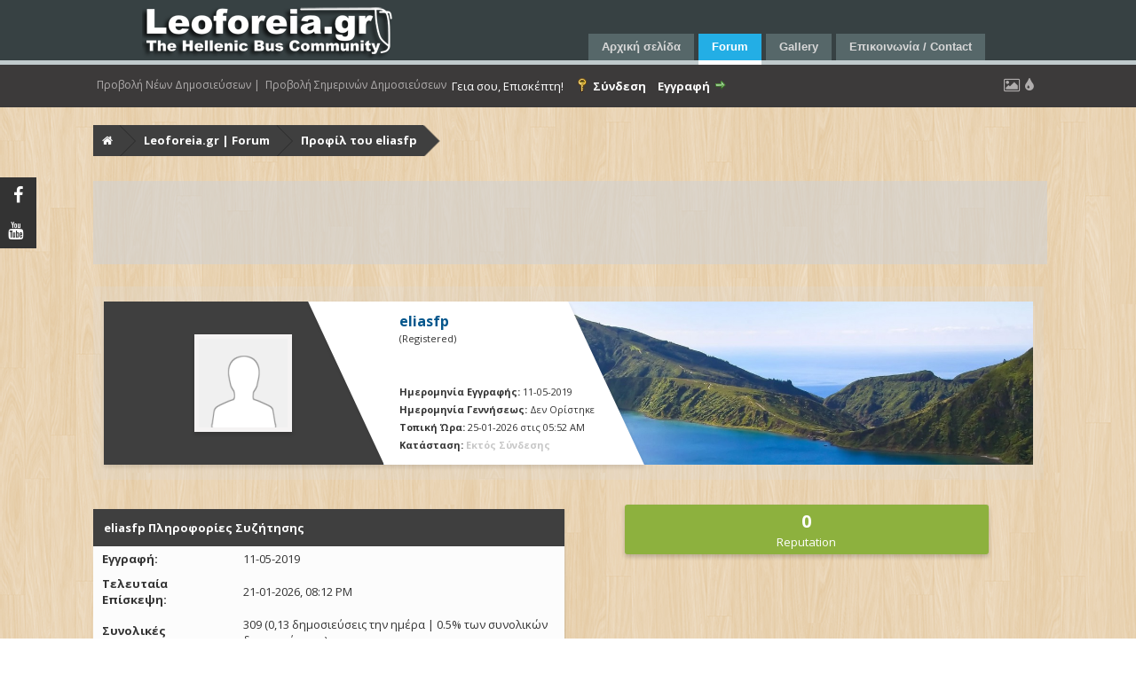

--- FILE ---
content_type: text/html; charset=UTF-8
request_url: https://leoforeia.gr/forum/member.php?action=profile&uid=3512
body_size: 6630
content:
<!DOCTYPE html PUBLIC "-//W3C//DTD XHTML 1.0 Transitional//EN" "http://www.w3.org/TR/xhtml1/DTD/xhtml1-transitional.dtd"><!-- start: member_profile -->
<html xml:lang="el" lang="el" xmlns="http://www.w3.org/1999/xhtml">
<head>
<title>Leoforeia.gr | Forum - Προφίλ του eliasfp</title>
<!-- start: headerinclude -->
<link rel="stylesheet" href="https://maxcdn.bootstrapcdn.com/font-awesome/4.5.0/css/font-awesome.min.css">
<link rel="alternate" type="application/rss+xml" title="Τελευταία Θέματα (RSS 2.0)" href="https://leoforeia.gr/forum/syndication.php" />
<link rel="alternate" type="application/atom+xml" title="Τελευταία Θέματα (Atom 1.0)" href="https://leoforeia.gr/forum/syndication.php?type=atom1.0" />
	<link href="/forum/themes/template.css" rel="stylesheet" type="text/css" /> 
	<link href="/forum/themes/business.css" rel="stylesheet" type="text/css" /> 
	<link href="/forum/themes/blue.css" rel="stylesheet" type="text/css" />      
<meta http-equiv="Content-Type" content="text/html; charset=UTF-8" />
<meta http-equiv="Content-Script-Type" content="text/javascript" />
<script type="text/javascript" src="https://leoforeia.gr/forum/jscripts/jquery.js?ver=1813"></script>
<script type="text/javascript" src="https://leoforeia.gr/forum/jscripts/jquery.plugins.min.js?ver=1813"></script>
<script type="text/javascript" src="https://leoforeia.gr/forum/jscripts/general.js?ver=1815"></script>


<script language="javascript" type="text/javascript" src="https://leoforeia.gr/forum/jscripts/myadvertisements.js"></script>
<link type="text/css" rel="stylesheet" href="https://leoforeia.gr/forum/cache/themes/theme35/flow.css" />
<link type="text/css" rel="stylesheet" href="https://leoforeia.gr/forum/cache/themes/theme35/global.css" />
<link type="text/css" rel="stylesheet" href="https://leoforeia.gr/forum/cache/themes/theme35/css3.css" />
<!-- UNREADPOSTS_CSS -->
<script type="text/javascript">
	lang.unknown_error = "Ένα άγνωστο σφάλμα προέκυψε.";

	lang.select2_match = "Ένα αποτέλεσμα είναι διαθέσιμο, πιέστε enter για να το επιλέξετε.";
	lang.select2_matches = "{1} αποτελέσματα είναι διαθέσιμα, χρησιμοποιήστε τα πλήκτρα πάνω - κάτω για να πλοηγηθείτε.";
	lang.select2_nomatches = "Δεν βρέθηκαν εγγραφές";
	lang.select2_inputtooshort_single = "Παρακαλώ πληκτρολογήστε έναν ή περισσότερους χαρακτήρες";
	lang.select2_inputtooshort_plural = "Παρακαλώ πληκτρολογήστε {1} ή περισσότερους χαρακτήρες";
	lang.select2_inputtoolong_single = "Παρακαλώ διαγράψτε έναν χαρακτήρα";
	lang.select2_inputtoolong_plural = "Παρακαλώ διαγράψτε {1} χαρακτήρες";
	lang.select2_selectiontoobig_single = "Μπορείτε να κάνετε μόνο μία επιλογή";
	lang.select2_selectiontoobig_plural = "Μπορείτε να κάνετε μόνο {1} επιλογές";
	lang.select2_loadmore = "Φόρτωση περισσότερων αποτελεσμάτων…";
	lang.select2_searching = "Αναζήτηση…";

	var cookieDomain = ".leoforeia.gr";
	var cookiePath = "/";
	var cookiePrefix = "";
	var cookieSecureFlag = "0";
	var deleteevent_confirm = "Είστε σίγουρος ότι θέλετε να διαγράψετε το γεγονός;";
	var removeattach_confirm = "Είστε σίγουρος ότι θέλετε να αφαιρέσετε το επιλεγμένο συνημμένο από την δημοσίευση;";
	var loading_text = 'Φορτώνει. <br />Παρακαλώ περιμένετε..';
	var saving_changes = 'Αποθήκευση Αλλαγών..';
	var use_xmlhttprequest = "1";
	var my_post_key = "8befc9cf0cda1defae5a0cc646eaca1d";
	var rootpath = "https://leoforeia.gr/forum";
	var imagepath = "https://leoforeia.gr/forum/images";
  	var yes_confirm = "Ναι";
	var no_confirm = "Όχι";
	var MyBBEditor = null;
	var spinner_image = "https://leoforeia.gr/forum/images/spinner.gif";
	var spinner = "<img src='" + spinner_image +"' alt='' />";
	var modal_zindex = 9999;
</script>
<script type="text/javascript" src="https://leoforeia.gr/forum/images/flow/js/colpick.js"></script>
<script type="text/javascript" src="https://leoforeia.gr/forum/images/flow/js/flow.min.js"></script>
<script type="text/javascript" src="https://leoforeia.gr/forum/images/flow/js/cookie.js"></script>
<link type="text/css" rel="stylesheet" href="https://leoforeia.gr/forum/images/flow/css/colpick.css" />
<script type="text/javascript" src="https://leoforeia.gr/forum/images/flow/js/tipsy.js"></script>
<a href="javascript:" id="return-to-top"><i class="fa fa-chevron-up"></i></a>

<link href='https://fonts.googleapis.com/css?family=Open+Sans:400,400italic,700,700italic' rel='stylesheet' type='text/css'>
<!-- end: headerinclude -->
<script type="text/javascript" src="https://leoforeia.gr/forum/jscripts/report.js?ver=1804"></script>
<!-- start: automedia_player_styles -->
<link rel="stylesheet" href="https://leoforeia.gr/forum/jscripts/automedia/build/mediaelementplayer.css?ver=4001" />
<link rel="stylesheet" href="https://leoforeia.gr/forum/jscripts/automedia/mep-feature-playlist.css?ver=4001" />
<!-- end: automedia_player_styles -->
</head>
<body>
<!-- start: header -->
<a href="https://www.facebook.com/leoforeiagr/" target="_blank"><div class="socialbars socialfacebook"><div class="social_des">Like Us!</div><i class="fa fa-facebook"></i></div></a>
<a href="https://www.youtube.com/channel/UC_4pJXxw-9wWo_Up45xndhQ" target="_blank"><div class="socialbars socialyoutube"><div class="social_des">Follow Us!</div><i class="fa fa-youtube"></i></div></a>
<div id="container">
<a name="top" id="top"></a>
<div id="header">
<div id="jsn-header" style="height: 73px;">
<div id="jsn-header_inner">
    <div id="jsn-logo" class="pull-left"><a href="/site/index.php" title=""><img src="/site/templates/jsn_teki_free/images/colors/blue/logo.png" alt="" id="jsn-logo-desktop"></a></div>
<div id="jsn-headerright" class="pull-right"></div>
<div class="clearbreak"></div>
				<div id="jsn-menu">
				    <div id="jsn-pos-toolbar">
					    <div class=" jsn-modulecontainer">
						<div class="jsn-modulecontainer_inner">
						<div class="jsn-modulecontent">
                            <ul class="menu-mainmenu">
								<li class="first"><a class="current" href="/site/index.php">
								<span>		Αρχική σελίδα	</span></a></li><li>	
								<li class="active"><a href="/forum/" original-title=""><span original-title="" style="color: #FFF !important;"> 		Forum		</span></a></li></li>
								<li class="parent">	<a href="/photos/">
								<span>		Gallery		</span></a>
								<ul class="jsn-submenu-level-1" style=""><li class="first last">	<a href="/site/../opengal">
								<span>		Open Gallery		</span></a></li></ul></li><li class="last">
								<a href="/site/index.php/epikoinonia-contact-58">
								<span>		Επικοινωνία / Contact	</span></a></li></ul>
							</ul>
                            <div class="clearbreak"></div>
					    </div>
						</div>
						</div>
	                        <div class="clearbreak"></div>
	                </div>
                </div>
</div>	
</div>
			<div id="panel">
				<div class="upper">
					<div class="semiwrap">
						<!-- Get new and daily Posts Mod -->
						<a class='ngiaz_new_and_daily' href="https://leoforeia.gr/forum/search.php?action=getnew">Προβολή Νέων Δημοσιεύσεων  |</a><span style="float: left !important; cursor: default;">&nbsp;&nbsp;</span>
						<a class='ngiaz_new_and_daily' href="https://leoforeia.gr/forum/search.php?action=getdaily">Προβολή Σημερινών Δημοσιεύσεων</a><span style="float: left !important; cursor: default;">&nbsp;&nbsp;</span>
						<!-- End of Mod -->
						<span style="float: right; cursor: default;">&nbsp;&nbsp;</span>
						<a class='custom_theme' id='colorpicker' title="Color Picker"><i class="fa fa-tint"></i></a><span style="float: right; cursor: default;">&nbsp;&nbsp;</span>
						<a class="bg_style" title="Theme Customizer"><i class="fa fa-picture-o"></i></a>
						<!-- start: header_welcomeblock_guest -->
						<!-- Continuation of div(class="upper") as opened in the header template -->
<span class="welcome"><span class="hide-540px">Γεια σου, Επισκέπτη!</span> <a href="https://leoforeia.gr/forum/member.php?action=login" onclick="$('#quick_login').modal({ fadeInDuration: 250, keepelement: true, zIndex: (typeof modal_zindex !== 'undefined' ? modal_zindex : 9999) }); return false;" class="login"><span class="hide-540px" style="color: rgb(255, 255, 255) !important;">Σύνδεση</span></a> <a href="https://leoforeia.gr/forum/member.php?action=register" class="register"><span class="hide-540px" style="color: rgb(255, 255, 255) !important;">Εγγραφή</span></a></span>
					</div>
				</div>
				<div class="modal" id="quick_login" style="display: none;">
					<form method="post" action="https://leoforeia.gr/forum/member.php">
                                                        <input name="my_post_key" type="hidden" value="8befc9cf0cda1defae5a0cc646eaca1d" />
							<input name="action" type="hidden" value="do_login" />
							<input name="url" type="hidden" value="" />
							<input name="quick_login" type="hidden" value="1" />	
						<table width="100%" cellspacing="0" cellpadding="5" border="0" class="tborder">
							<tr>
								<td class="thead" colspan="2" style="font-size: 14px; text-transform: uppercase;"><i class="fa fa-user fa_xtra"></i> Σύνδεση</td>
							</tr>
							<tr>
								<td class="trow1"><input name="quick_username" id="quick_login_username" type="text" placeholder="Username" class="textbox initial_focus" style="width: 320px; height: 25px; margin: 25px 10px 10px; float: right;" /></td>
							</tr>
							<tr>
								<td class="trow1"><input name="quick_password" id="quick_login_password" type="password" placeholder="Password" class="textbox" style="width: 320px; margin: 10px; height: 25px; float: right;" /></td>
							</tr>
							<tr>
								<td class="trow1 remember_me" style="padding-left: 22px; padding-right: 30px;">
									<input name="quick_remember" id="quick_login_remember" type="checkbox" value="yes" class="checkbox" checked="checked" />
									<label for="quick_login_remember">Να με θυμάσαι</label>
									
									<a href="https://leoforeia.gr/forum/member.php?action=lostpw" class="lost_password float_right">Χαμένος κωδικός;</a>
								</td>
							</tr>
							<tr><td><input name="submit" type="submit" class="button" value="Σύνδεση" style="width: 330px; font-size: 14px; margin: 7px 15px 10px; padding: 7px; float: right;"/></td>
							</tr>
						</table>
					</form>
				</div>
				<script type="text/javascript">
					$("#quick_login input[name='url']").val($(location).attr('href'));
				</script>
<!-- end: header_welcomeblock_guest -->        
						<div class="bg_preview"><div class="ribbon"><b>Theme Customizer</b></div>
						<center><div style="margin-top: 50px; margin-bottom: 15px;"><b>Skin Colors</b></div>
                            <div style="margin-left: 8px;"><a style="background-color: #3f3f3f;" class="color1"></a>
                            <a style="background-color: #d9381c;" class="color2"></a>
                            <a style="background-color: #d6c60f;" class="color3"></a>
                            <a style="background-color: #0ecf4e;" class="color4"></a>
								<a style="background-color: #961ac7;" class="color5"></a></div>
						<div style="margin-top: 100px; margin-bottom: 15px;"><b>Background Patterns</b></div>
                            <div style="margin-left: 8px;">
								<a id="images/flow/backgrounds/bg1.png" style="background: url('images/flow/backgrounds/bg1.png')" class="bg_n"></a>
                            <a id="images/flow/backgrounds/bg2.png" style="background: url('images/flow/backgrounds/bg2.png');" class="bg_n"></a>
                            <a id="images/flow/backgrounds/bg3.png" style="background: url('images/flow/backgrounds/bg3.png');" class="bg_n"></a>
                            <a id="images/flow/backgrounds/bg4.png" style="background: url('images/flow/backgrounds/bg4.png');" class="bg_n"></a>
                            <a id="images/flow/backgrounds/bg5.png" style="background: url('images/flow/backgrounds/bg5.png');" class="bg_n"></a></div>
							<div style="margin-top: 100px; margin-bottom: 15px;"><b>Background Images</b></div>
						    <div style="margin-left: 8px;">
								<a id="images/flow/backgrounds/bg6.jpg" style="background: url('images/flow/backgrounds/bg6.jpg');" class="fixed_bg"></a>
                            <a id="images/flow/backgrounds/bg7.jpg" style="background: url('images/flow/backgrounds/bg7.jpg');" class="fixed_bg"></a>
						    <a id="images/flow/backgrounds/bg8.jpg" style="background: url('images/flow/backgrounds/bg8.jpg');" class="fixed_bg"></a>
						    <a id="images/flow/backgrounds/bg9.jpg" style="background: url('images/flow/backgrounds/bg9.jpg');" class="fixed_bg"></a>
                            <a id="images/flow/backgrounds/bg10.jpg" style="background: url('images/flow/backgrounds/bg10.jpg');" class="fixed_bg"></a></div>
							<div style="margin-top: 100px; margin-bottom: 15px;"><b>Custom Background</b></div>
						<input type="text" id="url" value="" placeholder="Put URL of your Background..." class="urlimage" />
						<input type="button" value="Update" class="button" onclick="updateURL()" />
						<p><i style="font-size: 15px;" class="fa fa-picture-o"></i> Above URL is an Image <i class="fa fa-check-square clickedimage" style="cursor: pointer; font-size: 18px;"></i><i class="fa fa-square-o unclickedimage" style="cursor: pointer; font-size: 18px;"></i></p></center>
						</div>
					<!-- </div> in header_welcomeblock_member and header_welcomeblock_guest -->
				<!-- </div> in header_welcomeblock_member and header_welcomeblock_guest -->
			</div>
		</div>
		<div id="content">
			<div class="wrapper">
				
				
				
				
				
				
				<!-- start: nav -->
<fieldset class="breadcrumb">
<span class="crumbs">
	<span class="crust">
	<a href="https://leoforeia.gr/forum/index.php" class="crumb"><i class="fa fa-home" style="line-height: 25px;"></i></a>
	<span class="arrow">
		<span>&gt;</span>
	</span>
	</span><!-- start: nav_bit -->
<span class="crust">
	<a href="https://leoforeia.gr/forum/index.php" class="crumb">Leoforeia.gr | Forum</a>
	<span class="arrow">
		<span>&gt;</span>
	</span>
</span>
<!-- end: nav_bit --><!-- start: nav_sep_active -->

<!-- end: nav_sep_active -->
		<span class="crust"><!-- start: nav_bit_active -->
<a href="" class="crumb">
	Προφίλ του eliasfp
</a>
<span class="arrow">
	<span>&gt;</span>
</span>
<!-- end: nav_bit_active --></span>
	</span>
</fieldset>
<!-- end: nav -->
				<br />
				<div class="news">
					<div onclick="MyAdvertisements.do_click(1);"><script async src="//pagead2.googlesyndication.com/pagead/js/adsbygoogle.js"></script>
<!-- Gallery responsive -->
<ins class="adsbygoogle"
     style="display:block;"
     data-ad-client="ca-pub-4797590848465324"
     data-ad-slot="9419668699"
     data-ad-format="horizontal"></ins>
<script>
(adsbygoogle = window.adsbygoogle || []).push({});
</script></div>	
					</div>
<!-- end: header -->
<fieldset style="background-color: rgba(219, 219, 219, 0.22); border: medium none;">
	<table width="100%" cellspacing="0" cellpadding="0" border="0">
		<tr>
			<td width="30%" align="right" valign="middle" class="profile_avatar"><center><!-- start: member_profile_avatar -->
<img style="border: 5px solid rgb(245, 243, 243); box-shadow: 0px 3px 4px rgba(17, 17, 17, 0.18);" src="https://leoforeia.gr/forum/images/default_avatar.png" alt="" width="100" height="100" />
<!-- end: member_profile_avatar --></center></td>
			<td width="70%" class="profile_bg">
				<div class="profile_details"><div style="transform: skewX(-25deg); margin-left: 50px;"><span class="largetext"><strong><span style="color: #03568C;">eliasfp</span></strong></span><br />
				<span class="smalltext">
					(Registered)<br />
					
					<br />
					<br />
					<strong>Ημερομηνία Εγγραφής:</strong> 11-05-2019<br />
					<strong>Ημερομηνία Γεννήσεως:</strong> Δεν Ορίστηκε <br />
					<strong>Τοπική Ώρα:</strong> 25-01-2026 στις 05:52 AM<br />
					<strong>Κατάσταση:</strong> <!-- start: member_profile_offline -->
<span class="offline" style="font-weight: bold;">Εκτός Σύνδεσης</span>
<!-- end: member_profile_offline -->
					</span></div></div>
			</td>
		</tr>
	</table>
</fieldset>
<br />

<table width="100%" cellspacing="0" cellpadding="0" border="0" align="center">
	<tr>
		<td width="50%" valign="top">
			<table border="0" cellspacing="0" cellpadding="5" class="tborder">
				<tr>
					<td colspan="2" class="thead"><strong>eliasfp Πληροφορίες Συζήτησης</strong></td>
				</tr>
				<tr>
					<td class="trow1" style="width: 30%;"><strong>Εγγραφή:</strong></td>
					<td class="trow1">11-05-2019</td>
				</tr>
				<tr>
					<td class="trow2"><strong>Τελευταία Επίσκεψη:</strong></td>
					<td class="trow2">21-01-2026, 08:12 PM</td>
				</tr>
				<tr>
					<td class="trow1"><strong>Συνολικές Δημοσιεύσεις:</strong></td>
					<td class="trow1">309 (0,13 δημοσιεύσεις την ημέρα | 0.5% των συνολικών δημοσιεύσεων)<br /><span class="smalltext">(<a href="search.php?action=finduser&amp;uid=3512">Αναζήτηση Όλων των Δημοσιεύσεων</a>)</span></td>
				</tr>
				<tr>
					<td class="trow2"><strong>Συνολικά Θέματα:</strong></td>
					<td class="trow2">2 (0 θέματα την ημέρα | 0.03 τοις εκατό των συνολικών θεμάτων)<br /><span class="smalltext">(<a href="search.php?action=finduserthreads&amp;uid=3512">Αναζήτηση Όλων των Θεμάτων</a>)</span></td>
				</tr>
				<tr>
					<td class="trow1"><strong>Χρόνος που ήταν συνδεμένος:</strong></td>
					<td class="trow1">5 Ημέρες, 11 Ώρες, 5 Λεπτά</td>
				</tr>
				<!-- start: member_profile_referrals -->
<tr>
	<td class="trow2"><strong>Μέλη που σύστησε:</strong></td>
	<td class="trow2">0</td>
</tr>
<!-- end: member_profile_referrals -->
				
				
			</table>
			
		</td>
		<td>&nbsp;&nbsp;</td>
		<td width="50%" valign="top">
			<center><div class="rep_bg">
				<span class="rep_count">0</span>
				<span>Reputation</span>
				</div></center>
			<br />
			
			
			
			
			<div style="text-align: center"></div>
		</td>
	</tr>
</table>
<!-- start: footer -->

	</div>
</div>
<div id="foot_bar">
<div class="col">
<div class="foot_header"><center><center></center></center></div>
<ul style="color: rgb(123, 129, 129);">
<center></center>
</ul>
</div>
    
<div class="col">
<div class="foot_header">Navigation</div>
<ul>
<li><a href="https://leoforeia.gr/forum/misc.php?action=syndication"><i class="fa fa-rss"></i> RSS Syndication</a></li>
<li><a href="https://leoforeia.gr/forum/misc.php?action=help"><i class="fa fa-life-ring"></i> Help</a></li>
<li><a href="https://leoforeia.gr/forum/stats.php"><i class="fa fa-signal"></i> Stats</a></li>
</ul>
</div>
    
<div class="col">
<div class="foot_header">Links</div>
<ul>
<li><a href="https://leoforeia.gr/forum/search.php"><i class="fa fa-search"></i> Αναζήτηση</a></li>
<li><a href="https://leoforeia.gr"><i class="fa fa-home"></i> leoforeia.gr</a></li>
<li><a href="https://leoforeia.gr/forum/archive/index.php"><i class="fa fa-briefcase"></i> Απλή (Αρχείο) Κατάσταση</a></li>
</ul>
</div>
<div class="col">
<div class="foot_header"></div>
<ul style="margin-top: 65px;">
<!-- start: footer_themeselect -->

<!-- end: footer_themeselect -->
</ul>
</div>
</div>
	<div class="footer_stuff">
		<div class="wrapper">
			<span id="copyright" style="color: #FFF;">
				<!-- MyBB is free software developed and maintained by a volunteer community.
					It would be much appreciated by the MyBB Group if you left the full copyright and "powered by" notice intact,
					to show your support for MyBB.  If you choose to remove or modify the copyright below,
					you may be refused support on the MyBB Community Forums.

					This is free software, support us and we'll support you. -->
				<div style="float: left;">Powered By <a href="http://www.mybb.com" target="_blank">MyBB 1.8.22</a>, &copy; 2002-2026 <a href="http://www.mybb.com" target="_blank">MyBB Group</a>.</div>
				<div class="footer_made"><div style="transform: skewX(-25deg); float: right; left: 2px;"> Crafted with <i class="fa fa-heart pulse_heart" title="Love"></i> by <a href="http://community.mybb.com/user-98457.html">HMR</a></div></div>
				<!-- End powered by -->
			</span>
		</div>
	</div>
</div>
<!-- The following piece of code allows MyBB to run scheduled tasks. DO NOT REMOVE --><!-- End task image code --><!-- UNREADPOSTS_JS -->

</div>
<!-- end: footer -->
<!-- start: automedia_footer -->
<script type="text/javascript">
<!--
    AM_EMBEDLY = 1;
    AM_URLEMBED = 0;
    AM_SCRIPT = "member.php";
    AM_MAXWIDTH = 900;
    AM_MAXHEIGHT = 600;
    AM_ACTIVE = 1;
    AM_GROUPS = 1;
    AM_FORUMS = 1;
    AM_SPECIAL = 0;
    AM_LOCAL = 0;
    AM_SIGNATURE = 0;
    AM_EDITSIG = 0;
    AM_PATH = "https://leoforeia.gr/forum";
    AM_DLLINK = 1;
    AM_ATTACH = 0;
    AM_QUOTES = 1;
    // Theme of embed.ly cards. Default: 'light'  - for dark themes set to 'dark'
    AM_CARDTHEME = 'light';
    // Time out for reload after quick reply and quick edit
    AM_TIMEOUT = 1500;
-->
</script>
<script type="text/javascript" src="https://leoforeia.gr/forum/jscripts/automedia/build/mediaelement-and-player.min.js?ver=4001"></script>
<script type="text/javascript" src="https://leoforeia.gr/forum/jscripts/automedia/mep-feature-playlist.js?ver=4001"></script>
<script type="text/javascript" src="https://leoforeia.gr/forum/jscripts/automedia/automedia.min.js?ver=4001"></script>
<script async src="//cdn.embedly.com/widgets/platform.js" charset="UTF-8"></script>
<!-- end: automedia_footer -->
</body>
</html>
<!-- end: member_profile -->

--- FILE ---
content_type: text/html; charset=utf-8
request_url: https://www.google.com/recaptcha/api2/aframe
body_size: 268
content:
<!DOCTYPE HTML><html><head><meta http-equiv="content-type" content="text/html; charset=UTF-8"></head><body><script nonce="VQ8OaFDT8HEtklUKuc3JLg">/** Anti-fraud and anti-abuse applications only. See google.com/recaptcha */ try{var clients={'sodar':'https://pagead2.googlesyndication.com/pagead/sodar?'};window.addEventListener("message",function(a){try{if(a.source===window.parent){var b=JSON.parse(a.data);var c=clients[b['id']];if(c){var d=document.createElement('img');d.src=c+b['params']+'&rc='+(localStorage.getItem("rc::a")?sessionStorage.getItem("rc::b"):"");window.document.body.appendChild(d);sessionStorage.setItem("rc::e",parseInt(sessionStorage.getItem("rc::e")||0)+1);localStorage.setItem("rc::h",'1769320349523');}}}catch(b){}});window.parent.postMessage("_grecaptcha_ready", "*");}catch(b){}</script></body></html>

--- FILE ---
content_type: text/css
request_url: https://leoforeia.gr/forum/themes/blue.css
body_size: 11261
content:
/**
* @author    JoomlaShine.com http://www.joomlashine.com
* @copyright Copyright (C) 2008 - 2011 JoomlaShine.com. All rights reserved.
* @license   JoomlaShine.com Proprietary License
*/
/* ============================== DEFAULT HTML ============================== */

}
/* ============================== LAYOUT ============================== */
/* =============== LAYOUT - OVERALL PAGE =============== */
#jsn-master {
	background-color: #E5E5E5;
}
/* =============== LAYOUT - HEADER AREA =============== */
#jsn-header,
#jsn-menu.jsn-menu-sticky {
	background: #374143 url(/forum/themes/bg-header.png) left bottom repeat-x; 
}
/* =============== LAYOUT - CONTENT TOP AREA =============== */
#jsn-content-top {
	color: #D9F1FB;
}
#jsn-promo {
	background-color: #23B0E5;
}
#jsn-pos-promo-left,
#jsn-pos-promo-right {
	border-top: 5px solid #1898C9;
}
/* =============== LAYOUT - CONTENT AREA =============== */
#jsn-pos-breadcrumbs {
	background: url(../../images/colors/blue/bg-box-style-dark.png) left bottom no-repeat;
}
#jsn-pos-breadcrumbs_inner {
	background: url(../../images/colors/blue/bg-box-style-dark.png) right 98% no-repeat;
}
#jsn-gotoplink {
	background-color: #566769;
}
#jsn-gotoplink:hover {
	background-color: #23AEE5;
}
/* ============================== TYPOGRAPHY ============================== */
/* =============== TYPOGRAPHY - LINK STYLES =============== */
/* ----- ACTION LINK ----- */
.link-action {
	border-bottom: 1px solid #009ACA;
}
.link-action:hover {
	background-color: #009ACA;
}
#jsn-promo .link-action:hover,
div[class*="richbox-"] .link-action:hover {
	color: #009ACA;
}
/* =============== TYPOGRAPHY - TABLE STYLES =============== */
table.table-style tbody .highlight {
	background-color: #999;
}
table.table-style tbody tr.odd .highlight {
	background-color: #7E7E7E;
}
table.table-style tbody tr:hover .highlight {
	background: #737373;
}
table.table-style tfoot th,
table.table-style tfoot td {
	background-color: #D9D9D9;
}
/* ----- COLOR HEADER TABLE ----- */
table.style-colorheader .highlight {
	border-bottom: 1px solid #B9B9B9;
	border-right: 1px groove #F8F8F8;
}
table.style-colorheader thead th {
	background-color: #23AEE5;
	border-right: 1px groove #F8F8F8;
}
table.style-colorheader thead th.highlight {
	background-color: #484848;
}
table.style-colorheader tbody th,
table.style-colorheader tbody td {
	border-left: 1px solid #F8F8F8;
	border-right: 1px solid #F8F8F8;
}
/* ----- COLOR STRIPES TABLE ----- */
table.style-colorstripes td,
table.style-colorstripes th {
	border-bottom: 1px solid #FFF;
	border-right: 1px groove #B4E3F5;
}
table.style-colorstripes thead th {
	background-color: #23AEE5;
}
table.style-colorstripes thead th.highlight {
	background-color: #59C4EC;
}
table.style-colorstripes tbody tr {
	background-color: #86D3F0;
}
table.style-colorstripes tbody td,
table.style-colorstripes tbody th {
	border-right: 1px solid #B4E3F5;
}
table.style-colorstripes tbody .highlight {
	background-color: #E4F5FC;
}
table.style-colorstripes tbody tr.odd {
	background-color: #59C4EC;
}
table.style-colorstripes tbody tr.odd .highlight {
	background-color: #C2E9F8;
}
table.style-colorstripes tbody tr:hover th,
table.style-colorstripes tbody tr:hover td {
	background-color: #33B6E8;
}
table.style-colorstripes tbody tr:hover .highlight {
	background-color: #9CDBF3;
}
table.style-colorstripes tfoot th,
table.style-colorstripes tfoot td {
	background-color: #23AEE5;
}
.sectiontableheader {
	background-color: #1898C9;
}
/* ----- GREY STRIPES TABLE ----- */
table.style-greystripes .highlight {
	border-bottom: 1px solid #B9B9B9;
	border-right: 1px groove #EBEBEB;
}
table.style-greystripes thead th {
	background: #374143;
	border-right: 1px groove #FFF;
}
table.style-greystripes thead th.highlight {
	background-color: #484848;
}
table.style-greystripes tbody th,
table.style-greystripes tbody td {
	border-left: 1px solid #EBEBEB;
	border-right: 1px solid #EBEBEB;
}
/* ============================== MENU ============================== */
#jsn-pos-mainmenu .jsn-menu-toggle:hover, 
#jsn-pos-mainmenu .jsn-menu-toggle.active {
    background-color: #1A9ED0;
}
/* =============== MENU - MAIN MENU =============== */
div.jsn-modulecontainer ul.menu-mainmenu > li > a,
#jsn-menu .jsn-modulecontainer[class*="display-"] .jsn-modulecontainer_inner h3.jsn-moduletitle {
	background-color: #566769;
}
/* ----- 1st LEVEL ----- */
div.jsn-modulecontainer ul.menu-mainmenu ul,
#jsn-menu div.display-dropdown.jsn-modulecontainer .jsn-modulecontent {
	background-color: #23B0E5;
}
body.jsn-mmtransparency div.jsn-modulecontainer ul.menu-mainmenu ul {
	background: url(../../images/colors/blue/bg-mainmenu.png);
}
div.jsn-modulecontainer ul.menu-mainmenu ul li a {
	border-bottom: 1px solid #68C5E8;
	border-left: 1px solid #68C5E8;
	border-right: 1px solid #68C5E8;
}
#jsn-menu div.display-dropdown.jsn-modulecontainer .jsn-modulecontent {
	border: 1px solid #68C5E8;
}
/* ----- HOVER STATE ----- */
div.jsn-modulecontainer ul.menu-mainmenu li:hover > a,
#jsn-menu .jsn-modulecontainer.display-dropdown .jsn-modulecontainer_inner:hover h3.jsn-moduletitle {
	background-color: #23AEE5;
}
div.jsn-modulecontainer ul.menu-mainmenu ul li:hover > a {
	background-color: #158DBB;
}
/* ----- ACTIVE STATE ----- */
div.jsn-modulecontainer ul.menu-mainmenu li.active > a {
	background-color: #23AEE5;
}
div.jsn-modulecontainer ul.menu-mainmenu ul li.active > a {
	background-color: #158DBB;
}
/* =============== MENU - TREE MENU =============== */
/* ----- GENERAL ----- */
div.richbox-1 ul.menu-treemenu li {
	border-bottom-color: #8FD8F3;
}
div.richbox-2 ul.menu-treemenu li {
	border-bottom-color: #72888B;
}
/* ----- CURRENT / HOVER STATE ----- */
div.richbox-1 ul.menu-treemenu li a:hover,
div.richbox-1 ul.menu-treemenu li a.current {
	background-color: #189DCF;
}
div.richbox-2 ul.menu-treemenu li a:hover,
div.richbox-2 ul.menu-treemenu li a.current {
	background-color: #485759;
}
/* =============== MENU - SIDE MENU =============== */
/* ----- GENERAL ----- */
div.richbox-1 ul.menu-sidemenu li {
	border-bottom-color: #8FD8F3;
}
div.richbox-2 ul.menu-sidemenu li {
	border-bottom-color: #72888B;
}
/* ---------- 1st LEVEL ---------- */
div.jsn-modulecontainer ul.menu-sidemenu ul {
	background-color: #23B0E5;
}
body.jsn-smtransparency div.jsn-modulecontainer ul.menu-sidemenu ul {
	background: url(../../images/colors/blue/bg-mainmenu.png);
}
div.jsn-modulecontainer ul.menu-sidemenu ul li a {
	border-bottom: 1px solid #68C5E8;
	border-left: 1px solid #68C5E8;
	border-right: 1px solid #68C5E8;
}
/* ----- HOVER STATE ----- */
div.jsn-modulecontainer ul.menu-sidemenu ul li:hover > a {
	background-color: #158DBB;
}
/* ----- HOVER STATE IN SPECIFIC MODULE BOXES ----- */
div.richbox-1 ul.menu-sidemenu > li:hover > a {
	background-color: #189DCF;
}
div.richbox-2 ul.menu-sidemenu > li:hover > a {
	background-color: #485759;
}
/* ----- ACTIVE STATE ----- */
div.jsn-modulecontainer ul.menu-sidemenu ul li.active > a {
	background-color: #158DBB;
}
/* ----- ACTIVE STATE IN SPECIFIC MODULE BOXES ----- */
div.richbox-1 ul.menu-sidemenu > li.active > a {
	background-color: #189DCF;
}
div.richbox-2 ul.menu-sidemenu > li.active > a {
	background-color: #485759;
}
/* =============== MENU - TOP MENU =============== */
ul.menu-topmenu li a {
	color: #96A8A9;
}
/* ============================== SITE TOOLS ============================== */
/* =============== SITE TOOLS - GENERAL PRESENTATION =============== */
ul#jsn-sitetools-menu > li:hover {
	background-color: #829799;
}
/* ============================== MODULE STYLES ============================== */
/* =============== MODULE STYLES - MODULE BOXES =============== */
div.richbox-1 .jsn-moduletitle,
div.lightbox-1 .jsn-moduletitle {
	background: url(../../images/colors/blue/bg-box-style-light.png) left bottom no-repeat;
}
div.richbox-1 .jsn-moduletitle .jsn-moduletitle_inner1,
div.lightbox-1 .jsn-moduletitle .jsn-moduletitle_inner1 {
	background: url(../../images/colors/blue/bg-box-style-light.png) right bottom no-repeat;
}
div.richbox-2 .jsn-moduletitle,
div.lightbox-2 .jsn-moduletitle {
	background: url(../../images/colors/blue/bg-box-style-dark.png) left bottom no-repeat;
}
div.richbox-2 .jsn-moduletitle .jsn-moduletitle_inner1,
div.lightbox-2 .jsn-moduletitle .jsn-moduletitle_inner1 {
	background: url(../../images/colors/blue/bg-box-style-dark.png) right bottom no-repeat;
}
div.richbox-1 .jsn-moduletitle .jsn-moduletitle_inner2 {
	background-color: #1898C9;
}
div.solid-1 .jsn-moduletitle .jsn-moduletitle_inner2,
div.lightbox-1 .jsn-moduletitle .jsn-moduletitle_inner2 {
	background-color: #23B0E5;
}
div.solid-2 .jsn-moduletitle .jsn-moduletitle_inner2,
div.richbox-2 .jsn-moduletitle .jsn-moduletitle_inner2,
div.lightbox-2 .jsn-moduletitle .jsn-moduletitle_inner2 {
	background-color: #374143;
}
/* ----- RICHBOX ----- */
div.richbox-1 .jsn-modulecontent {
	border-top-color: #56C2EB;
	background-color: #23B0E5;
}
div.richbox-2 .jsn-modulecontent {
	border-top-color: #4A595B;
	background-color: #57676A;
}
/* ----- LIGHTBOX ----- */
div.lightbox-1 .jsn-modulecontent {
	border-top-color: #C4DDE3;
}
div.lightbox-2 .jsn-modulecontent {
	border-top-color: #D4D4D4;
}
/* ----- SOLIDBOX ----- */
div.solid-1 .jsn-modulecontent {
	border-top-color: #23B0E5;
}
div.solid-2 .jsn-modulecontent {
	border-top-color: #374143;
}
/* ----- CUSTOM BOX STYLE IN SPECIFIC POSITION ----- */
#jsn-pos-innerleft div.richbox-1 .jsn-modulecontent,
#jsn-pos-innerright div.richbox-1 .jsn-modulecontent {
	border-top-color: #C4DDE3;
}
#jsn-pos-innerleft div.richbox-2 .jsn-modulecontent,
#jsn-pos-innerright div.richbox-2 .jsn-modulecontent {
	border-top-color: #D4D4D4;
}
/* ============================== JOOMLA! DEFAULT EXTENSIONS ============================== */
/* =============== JOOMLA! EXTENSIONS - COM_CONTENT =============== */
/* ----- SECTION / CATEGORY BLOG LAYOUT ----- */
/* PAGE PAGINATION */
ul.jsn-pagination li.navigation-page span {
	background-color: #23B0E5;
}
/* =============== JOOMLA! EXTENSIONS - MOD_BREADCRUMB =============== */
span.breadcrumbs {
	background-color: #374143;
}
/* ============================== MOBILE VERSION ============================== */
/* ============================== MENU ============================== */
/* =============== MENU - MOBILE MAIN MENU =============== */
/* ----- GENERAL ----- */
body.jsn-mobile div.jsn-modulecontainer ul.menu-mainmenu {
	background: #374143;
}
body.jsn-mobile div.jsn-modulecontainer ul.menu-mainmenu > li {
	background: #566769;
}
/* ----- ACTIVE STATE ----- */
body.jsn-mobile div.jsn-modulecontainer ul.menu-mainmenu > li.active {
	background: #1A9ED0;
}
/* ============================== TYPOGRAPHY ============================== */
/* =============== TYPOGRAPHY - LINK STYLES =============== */
/* ----- ACTION LINK ----- */
/* ============================== MOBILE TOOLS ============================== */
#jsn-mobiletools ul li a {
	background: #566769;
}
/* ============================== CSS3 EFFECTS ============================== */
div.jsn-modulecontainer ul.menu-mainmenu ul,
div.jsn-modulecontainer ul.menu-sidemenu ul,
#jsn-menu div.display-dropdown.jsn-modulecontainer .jsn-modulecontent {
	background-color:rgba(34,161,209,0.95);
}

--- FILE ---
content_type: text/css
request_url: https://leoforeia.gr/forum/cache/themes/theme35/flow.css
body_size: 16148
content:
.custom_theme {
	font-size: 17px;
    float: right;
	cursor: pointer;
	color: #B0ADAD !important;
	background-color: RGBA(255, 255, 255, 0) !important;
}

.ngiaz_new_and_daily {
	font-size: 12px;
    float: left;
	cursor: pointer;
	color: #B0ADAD !important;
	background-color: RGBA(255, 255, 255, 0) !important;
}

.custom_theme:hover {
	color: #FFF !important;
	text-decoration: none;
  	transition: all 0.5s ease;
}

/*** Background Picker style ***/
.fixed_bg {
	background-size: cover !important;
}

.bg_preview:before,.bg_preview:after {
    content:" ";
    display:table
}

.bg_preview:after{
    clear:both
}

.bg_preview {
    display: none;
    border: 1px solid #DADADA;
    background: #FFF;
    padding: 5px !important;
    width: 300px;
    height: auto;
    z-index: 999;
    float: right;
    position: absolute;
    right: 150px;
}

.bg_preview a {
    float: left;
    width: 50px;
    height: 50px;
    box-sizing: border-box;
    margin: 1%;
    display: inline-block;
    vertical-align: middle;
    border: 1px solid #CECECE;
    cursor: pointer;
}

.bg_preview a:hover {
	border: 2px solid #50EC00
}

.bg_more {
	display: none;
    width: 50px;
    cursor: pointer;
    background: #FFF;
    color: #00E192;
    text-align: center;
    border-radius: 2px;
}

.colorpicker_default {
    width: 50px;
    cursor: pointer;
    background: #FFF;
    color: #00E192;
    text-align: center;
    border-radius: 2px;
	float: right;
}

.bg_preview_more {
    display: none;
}

.bg_preview_more:before,.bg_preview_more:after {
    content:" ";
    display:table
}

.bg_preview_more:after{
    clear:both
}

.bg_preview_more a {
    float: left;
    width: 18%;
    height: 80px;
    box-sizing: border-box;
    margin: 1%;
    display: inline-block;
    vertical-align: middle;
    background-repeat: no-repeat;
    background-size: cover;
    border: 2px solid #CECECE;
}

.bg_preview_more a:hover {
	border: 2px solid #50EC00
}

/** End **/


/**Social Links sidebars**/
div.socialbars:hover i {
	background-color: RGBA(0, 0, 0, 0) !important;
}

div.socialbars {
	z-index: 99;
	cursor: pointer;
	left: -114px;
	width: 155px;
	position: fixed;
	transition: all 0.4s ease;
}

div.socialbars:hover {
	left: 0px
}

.social_des {
	font-size: 12px;
	position: absolute;
	top: 12px;
	margin-left: 20px;
	color: rgb(255, 255, 255);
	font-weight: 600;
}

.socialfacebook {
	background: #3b5998;
	width: 155px;
	top: 200px;
}

.socialtwitter {
	background: #00aced;
	width: 155px;
	top: 280px;
}

.socialgoogle-plus {
	background: #dd4b39;
	top: 280px;
	
	width: 155px;
}

.socialyoutube {
	background: #e23c48;
	width: 155px;
	top: 240px;
}

div.socialbars i {
	padding: 10px 15px;
	float: right;
	color: rgb(255, 255, 255);
	background-color: rgb(51, 51, 51);
	font-size: 20px;
}

/*Ends**/

/** forum post/thread cool*/
.mibitstats {
    background-color: #eee;
	color: #898989;
	box-shadow: inset 0px 0px 12px 0px #DBDBDB;
    border-radius: 20px;
	padding: 6px 10px;
}

.bg_style {
    float: right;
    cursor: pointer;
    margin-left: 10px;
	color: #B0ADAD !important;
	font-size: 17px;
}

.bg_style:hover {
	color: #FFF !important;
	text-decoration: none;
  	transition: all 0.5s ease;
}

.footer_stuff {
	height: 45px;
	background-color: #0A0A0B;
	line-height: 45px;
}

/** Heart Beat**/

.pulse_heart {
  color: #E90606;
  margin: 0 3px;
  font-size: 10px;
  cursor: pointer;
  animation: pound_heart 0.35s infinite alternate;
  -webkit-animation: pound_heart 0.35s infinite alternate;
}

@-webkit-keyframes pound_heart {
  to {
    transform: scale(1.4);
}


}

@keyframes pound_heart {
  to {
    transform: scale(1.4);
}


}

/** Hide stuff**/
.buttons {
    font-size: 17px;
	float: right;
	cursor: pointer;
	color: #B0ADAD !important;
	background-color: RGBA(255, 255, 255, 0) !important;
}

.buttons:hover {
    color: #FFF !important;
	text-decoration: none;
  	transition: all 0.5s ease;
}

.clickedbuttons {
    font-size: 17px;
	float: right;
	cursor: pointer;
	color: #B0ADAD !important;
	background-color: RGBA(255, 255, 255, 0) !important;
}

.clickedbuttons:hover {
    color: #FFF !important;
	text-decoration: none;
  	transition: all 0.5s ease;
}

.footer_made {
    transform: skewX(25deg);
    background: #353535;
    float: right;
    padding: 0px 20px;
}

/** Drop Down Menu**/
.enmenuwrap {
  float: right;
  display: inline-block;
  position: relative;
}

.enmenu {
  display: inline-block;
  padding: 0px 10px;
  position: relative;
  cursor: pointer;
  line-height: 15px;
  color: #B0ADAD !important;
  text-decoration: none;
  border-radius: 2px;
  font-family: 'Trebuchet MS',Helvetica,Arial,sans-serif;
  float: right;
}

.enmenu:hover{
  color: #FFF !important;
	text-decoration: none;
  transition: all 0.5s ease;
}

.ensettings {
  display: none;
  position: absolute;
  right: 0;
  left: auto;
  min-width: 180px;
  background: #3C3A3A;
  color: #555;
  top: 32px;
  padding: 0;
  margin: 0;
  z-index: 8999;
  font-family: 'Trebuchet MS',Helvetica,Arial,sans-serif;
  box-shadow: 1px 1px 2px 0 rgba(0,0,0,.4);
}

.ensettings::before {
  width: 0;
  height: 0;
  border-left: 5px solid transparent;
  border-right: 5px solid transparent;
  content: "";
  position: absolute;
  border-bottom: 5px solid #3C3A3A;
  top: -5px;
  right: 10px;
  float: right;
}

.ensettings ul {
    padding: 0;
    margin: 0;
}

.ensettings ul > li {
  list-style: none;
  padding: 0;
}

.ensettings ul > li > a {
  text-decoration: none;
  color: #B0ADAD !important;
  display: block;
  padding: 0px 25px;
  transition: all 0.2s ease-in-out;
  font-size: 12px;
}

.ensettings ul > li > a:hover {
  color: #3C3A3A !important;
	text-decoration: none;
  transition: all 0.2s ease;
  background: #B0ADAD;
  box-shadow: inset 0 0 0 6px #3C3A3A;
}

.ensettings ul > li > a > i {
    float: left;
    display:inline-block;
    line-height: 40px;
    width: 20px;
}

.enavigation {
    line-height: 40px;
}

/** End **/

/** Footer links **/
#foot_bar *{
    box-sizing:border-box;
}

#foot_bar {
	width: 100%;
	height: 220px;
	background-color: #202020;
}

.col {
    float: left;
    padding: 8px 15px 5px 15px;
    width: 25%;
}

.foot_header {
 
    background: none;
    color: #FFF;
    font: bold 18px Arial, Helvetica, sans-serif;
    font-variant: small-caps;
    margin: 0 0 20px 0;
    padding: 9px 0 0 19px;
    height: 33px;
}

div.col ul{
 
    list-style: none;
    margin: 0;
    padding: 0;
}

div.col li {
 
    height: 32px;
    padding: 0;
}

div.col li a{
 
    display: block;
    font: normal 12px Verdana, Geneva, sans-serif;
    padding: 10px 0 0 19px;
    text-decoration: none;
    text-decoration: none;
	-webkit-transition: all 250ms ease;
	-moz-transition: all 250ms ease;
	-o-transition: all 250ms ease;
	transition: all 250ms ease;
}

div.col li a:hover {
	color: #B0ADAD !important;
    margin-left: 5px;
}

.admin_buttons {
    background: #f23d3d;
    padding: 6px 10px;
    color: #FFF !important;
    border-radius: 20px;
    float: right;
    margin-top: -5px;
    margin-right: 20px;
    transition: all 0.5s ease;
    text-align: center;
}

.admin_buttons:hover {
	background: #FC0D05;
	cursor: pointer;
    border-radius: 2px;
	transition: all 0.5s ease;
}

.mod_buttons {
	background: #5273f7;
	padding: 6px 10px;
	border-radius: 20px;
	float: right;
	margin-top: -5px;
	margin-right: 65px;
	transition: all 0.5s ease;
	text-align: center;
	
	color: #FFF !important;
}

.mod_buttons:hover {
	background: #0033ff;
	cursor: pointer;
    border-radius: 2px;
	transition: all 0.5s ease;
}

.news {
	background: rgba(210, 210, 210, 0.6);
	margin: 10px 0px 25px 0px;
	height: 90px;
	line-height: 50px;
	float: left;
	border: 2px solid RGBA(159, 0, 255, 0);
	
	width: 100%;
}

.announcements {
  	min-width: 40px;
  	padding: 0 5px;
    color: #FFFFFF;
  	text-align: left;
  	float: left;
  	background-color: #176ceb;
  	height: 40px;
  	vertical-align:  top;
  	text-align: center;
  	position: relative;
}

.news_arrow {
    width: 0;
    position: relative;
    left: 48px;
    top: 11px;
    height: 0;
    border-style: solid;
    border-width: 10px 0 10px 10px;
	border-color: transparent;
}

.automsj {
  	float: left;
  	padding: 0 5px;
  	font-size: 13px;
  	margin: -18px 0px 0px 20px;
  	height: 40px;
  	line-height: 38px;
}

.automsj ul {
  	padding: 0;
  	margin: 0;
}

.quotes {
    color: #8D00FF;
  	list-style: none;
  	display: none;
  	text-align: left;
}

/* Tipsytip */
.tipsy {
    position: absolute;
    padding: 5px;
    z-index: 100000;
}

.tipsy-inner {
	font-size: 12px;
    background: #000;
    color: #FFFFFF;
    max-width: 200px;
    padding: 5px 8px;
    text-align: center;
	border-radius: 2px;
    -moz-border-radius: 2px;
    -webkit-border-radius: 2px;
}

.tipsy-arrow {
    position: absolute;
    width: 0;
    height: 0;
    line-height: 0;
    border: 5px dashed #161616;
}

.tipsy-arrow-n {
    border-bottom-color: #161616;
}

.tipsy-arrow-s {
    border-top-color: #161616;
}

.tipsy-arrow-e {
    border-left-color: #161616;
}

.tipsy-arrow-w {
    border-right-color: #161616;
}

.tipsy-n .tipsy-arrow {
    top: 0px; left: 50%;
    margin-left: -5px;
    border-bottom-style: solid;
    border-top: none;
    border-left-color: transparent;
    border-right-color: transparent;
}

.tipsy-nw .tipsy-arrow {
    top: 0;
    left: 10px;
    border-bottom-style: solid;
    border-top: none;
    border-left-color: transparent;
    border-right-color: transparent;
}

.tipsy-ne .tipsy-arrow {
    top: 0;
    right: 10px;
    border-bottom-style: solid;
    border-top: none;
    border-left-color: transparent;
    border-right-color: transparent;
}

.tipsy-s .tipsy-arrow {
    bottom: 0;
    left: 50%;
    margin-left: -5px;
    border-top-style: solid;
    border-bottom: none;
    border-left-color: transparent;
    border-right-color: transparent;
}

.tipsy-sw .tipsy-arrow {
    bottom: 0;
    left: 10px;
    border-top-style: solid;
    border-bottom: none;
    border-left-color: transparent;
    border-right-color: transparent;
}

.tipsy-se .tipsy-arrow {
    bottom: 0;
    right: 10px;
    border-top-style: solid;
    border-bottom: none;
    border-left-color: transparent;
    border-right-color: transparent;
}

.tipsy-e .tipsy-arrow {
    right: 0;
    top: 50%;
    margin-top: -5px;
    border-left-style: solid;
    border-right: none;
    border-top-color: transparent;
    border-bottom-color: transparent;
}

.tipsy-w .tipsy-arrow {
    left: 0;
    top: 50%;
    margin-top: -5px;
    border-right-style: solid;
    border-left: none;
    border-top-color: transparent;
    border-bottom-color: transparent;
}

.profile_avatar {
background-color: rgb(23, 189, 235);
box-shadow: 0px 3px 4px rgba(17, 17, 17, 0.11);
}

.profile_details {
display: inline-block;
background: #fff;
padding: 12px 10px;
box-shadow: 0px 3px 4px rgba(17, 17, 17, 0.11);
margin-left: -42px;
line-height: 20px;
transform: skewX(25deg);
}

.profile_bg {
	background: url(../../../images/flow/backgrounds/profile.jpg) repeat scroll center top / cover;
}

.rep_bg {
	background: rgb(141, 177, 62) none repeat scroll 0% 0%;
	text-align: center;
	color: rgb(255, 255, 255);
	padding: 5px;
	border-radius: 3px;
	width: 400px;
	box-shadow: 0px 3px 5px rgba(17, 17, 17, 0.21);
}

.rep_count {
	font-size: 20px;
	display: block;
	font-weight: bold;
}

.logo_static {
	color: #5F5F5F;
}

/* Spinning Indicator */
/* Effect 10: Corner indicator */
.la-anim-10 {
	position: fixed;
	top: 0;
	right: 0;
	width: 300px;
	height: 300px;
	-webkit-transition: -webkit-transform 0.3s;
	transition: transform 0.3s;
	-webkit-transform: translateX(100%) translateY(-100%) rotate(45deg);
	transform: translateX(100%) translateY(-100%) rotate(45deg);
	pointer-events: none;
	z-index: 9999999;
}

.la-anim-10.la-animate {
	-webkit-transform: translateX(50%) translateY(-50%) rotate(45deg);
	transform: translateX(50%) translateY(-50%) rotate(45deg);
}

/* Loading circle idea from http://codepen.io/Metty/details/lgJck */
.la-anim-10::before,
.la-anim-10::after {
	position: absolute;
	bottom: 30px;
	left: 50%;
	display: block;
	border: 5px solid #fff;
	border-radius: 50%;
	content: '';
}

.la-anim-10::before {
	margin-left: -40px;
	width: 80px;
	height: 80px;
	border-right-color: RGBA(0, 0, 0, 0.35);
	border-left-color: RGBA(0, 0, 0, 0.35);
	-webkit-animation: rotation 3s linear infinite;
	animation: rotation 3s linear infinite;
}

.la-anim-10::after {
	bottom: 50px;
	margin-left: -20px;
	width: 40px;
	height: 40px;
	border-top-color: RGBA(0, 0, 0, 0.35);
	border-bottom-color: RGBA(0, 0, 0, 0.35);
	-webkit-animation: rotation 1s linear infinite;
	animation: rotation 1s linear infinite;
}

@-webkit-keyframes rotation {
	0% {
 -webkit-transform: rotate(0deg);
}

50% {
 -webkit-transform: rotate(180deg);
}

100% {
 -webkit-transform: rotate(360deg);
}


}

@keyframes rotation {
	0% {
 transform: rotate(0deg);
}

50% {
 transform: rotate(180deg);
}

100% {
 transform: rotate(360deg);
}


}

/*END*/

.semiwrap {
    width: 85%;
    margin: auto;
}

@media(max-width: 540px) {
.hide-540px {
    display: none !important;
}

;
}

@media(max-width: 540px) {
.show-540px {
		display: block !important;
}

;
}

@media(min-width: 541px) {
.show-540px {
		display: none !important;
}

;
}

/* Pie Chart */
@keyframes bake-pie {
 from {
   transform: rotate(0deg) translate3d(0,0,0);
}


}

section {
 margin-top: 30px;
 margin-left: 50px;
}

.pieID {
 display: inline-block;
 vertical-align: top;
}

.pie {
 height: 200px;
 width: 200px;
 position: relative;
 margin: 0 30px 30px 0;
}

.pie::before {
 content: "";
 display: block;
 position: absolute;
 z-index: 1;
 width: 125px;
 height: 125px;
 background: #EEE;
 border-radius: 50%;
 top: 37px;
 left: 37px;
}

.pie::after {
 content: "";
 display: block;
 width: 120px;
 height: 2px;
 background: rgba(0,0,0,0.1);
 border-radius: 50%;
 box-shadow: 0 0 3px 4px rgba(0,0,0,0.1);
 margin: 220px auto;
}

.slice {
 position: absolute;
 width: 200px;
 height: 200px;
 clip: rect(0px, 200px, 200px, 100px);
 animation: bake-pie 1s;
}

.slice span {
 display: block;
 position: absolute;
 top: 0;
 left: 0;
 background-color: black;
 width: 200px;
 height: 200px;
 border-radius: 50%;
 clip: rect(0px, 200px, 200px, 100px);
}

.legend {
 list-style-type: none;
padding: 0;
 margin: 0;
 padding: 15px;
 font-size: 13px;
}

.legend li {
 width: 200px;
 height: 1.25em;
 margin-bottom: 0.7em;
 padding-left: 0.5em;
 border-left: 1.25em solid black;
}

.legend em {
 font-style: normal;
}

.legend span {
 float: right;
}

.pma {
margin-left: 10px;
padding: 2px 6px;
background: rgb(203, 15, 15) none repeat scroll 0% 0%;
color: rgb(255, 255, 255);
border-radius: 2px;
font-size: 11px;
}

.urlimage {
width: 195px;
height: 21.5px;
border: 1px solid #9c9c9c;
background: #f2f2f2;
border-radius: 2px;
box-shadow: inset 0px 0px 8px 0px #B6B6B6;
transition: all ease-in-out 0.3s;
}

.urlimage:focus {
	background: #fff;
	box-shadow: none;
	transition: all ease-in-out 0.3s;
}

.color1,.color2,.color3,.color4,.color5 {
	border-radius: 50px;
    border: none !important;
}
/*** Google Ads Fix (Aquasonic 21.10.19) ***/
#aswift_0_expand {
	display: block !important;
	margin-top: 12px !important;
}

--- FILE ---
content_type: application/javascript
request_url: https://leoforeia.gr/forum/jscripts/automedia/automedia.min.js?ver=4001
body_size: 27368
content:
"use strict";var SCRIPT=AM_SCRIPT,ACTIVE=AM_ACTIVE,GROUPS=AM_GROUPS,FORUMS=AM_FORUMS,SIGNATURE=AM_SIGNATURE,EDITSIG=AM_EDITSIG,EMBEDLY=AM_EMBEDLY,URLEMBED=AM_URLEMBED,CARDTHEME=AM_CARDTHEME,MAXWIDTH=AM_MAXWIDTH,MAXHEIGHT=AM_MAXHEIGHT,HEIGHT="100%",WIDTH="100%",PATH=AM_PATH,DLLINK=AM_DLLINK,ATTACH=AM_ATTACH,LOCAL=AM_LOCAL,QUOTES=AM_QUOTES,TIMEOUT=AM_TIMEOUT;if("undefined"==typeof AM_SPECIAL)var SPECIAL=0;else SPECIAL=1;var amoffMycode=function(){$(".am_noembed").find(".mycode_url, .embedly-card, .urlembed").addClass("amoff"),$(".amoff").removeClass("mycode_url").removeClass("embedly-card").removeClass("urlembed")},embedMedia=function(e){e.each(function(){var e=$(this).attr("href");if(LOCAL<1&&-1!==e.indexOf(PATH)&&$(this).attr("class","amoff"),!$(this).hasClass("amoff")){if("mp3"!=e.split(".").pop()&&"m4a"!=e.split(".").pop()&&"ogg"!=e.split(".").pop()&&"wav"!=e.split(".").pop()||$(this).outerHTML('<div class="am_embed"><audio id="player" controls="control" preload="none"><source src="'+e+'" type="audio/'+e.split(".").pop()+'" /></audio></div>'),"mp4"!=e.split(".").pop()&&"m4v"!=e.split(".").pop()&&"mp4v"!=e.split(".").pop()&&"webm"!=e.split(".").pop()||$(this).outerHTML('<div class="am_embed">\n<video id="player" style="width:'+WIDTH+";height:"+HEIGHT+";width="+WIDTH+" height="+HEIGHT+'" controls="controls" width="'+WIDTH+'" height="'+HEIGHT+'"><source src="'+e+'" type="video/'+e.split(".").pop()+'" />\n<object type="application/x-shockwave-flash" data="'+PATH+'/inc/plugins/automedia/mediaplayer/flowplayer-3.2.18.swf" width="'+WIDTH+'" height="'+HEIGHT+'" style="max-width:'+MAXWIDTH+";max-height:"+MAXHEIGHT+';">\n<param name="movie" value="'+PATH+'/inc/plugins/automedia/mediaplayer/flowplayer-3.2.18.swf" />\n<param name="allowFullScreen" value="true" />\n<param name="wmode" value="transparent" />\n<param name="flashVars" value="config={\'playlist\':[{\'url\':\''+e+"','autoPlay':false}]}\" />\n</object>\n</video>\n</div>"),"ogg"==e.split(".").pop()&&$(this).outerHTML('<div class="am_embed">\n<video id="player"  controls="controls" width='+WIDTH+" height="+HEIGHT+'><source src="'+e+'" type="video/ogg" />\n<object type="application/x-shockwave-flash" data="'+PATH+'/inc/plugins/automedia/mediaplayer/flowplayer-3.2.18.swf" width="'+WIDTH+'" height="'+HEIGHT+'">\n<param name="movie" value="'+PATH+'/inc/plugins/automedia/mediaplayer/flowplayer-3.2.18.swf" />\n<param name="allowFullScreen" value="true" />\n<param name="wmode" value="transparent" />\n<param name="flashVars" value="config={\'playlist\':[{\'url\':\''+e+"','autoPlay':false}]}\" />\n</object>\n</video>\n</div>"),"avi"!=e.split(".").pop()&&"mkv"!=e.split(".").pop()&&"divx"!=e.split(".").pop()||$(this).outerHTML('<div class="am_embed"><object classid="clsid:67DABFBF-D0AB-41fa-9C46-CC0F21721616" width='+WIDTH+" height="+HEIGHT+' style="max-width='+MAXWIDTH+" max-height="+MAXHEIGHT+'" codebase="http://go.divx.com/plugin/DivXBrowserPlugin.cab"><param name="custommode" value="none" /><param name="autoPlay" value="false" /><param name="src" value="'+e+'" /><embed type="video/divx" src="'+e+'" custommode="none" width="'+WIDTH+'" height="'+HEIGHT+'" tyle="max-width:'+MAXWIDTH+";max-height:"+MAXHEIGHT+';" autoPlay="false"  pluginspage="http://go.divx.com/plugin/download/"></embed></object><br />No video? <a href="http://www.divx.com/software/divx-plus/web-player" target="_blank">Download</a> the DivX Plus Web Player.</div>'),"flv"==e.split(".").pop()&&$(this).outerHTML('<div class="am_embed"><object id="flowplayer" width='+WIDTH+" height="+HEIGHT+' style="max-width='+MAXWIDTH+" max-height="+MAXHEIGHT+'" data="'+PATH+'/inc/plugins/automedia/mediaplayer/flowplayer-3.2.18.swf" type="application/x-shockwave-flash"><param name="movie" value="'+PATH+'/inc/plugins/automedia/mediaplayer/flowplayer-3.2.18.swf" /><param name="allowfullscreen" value="true" /><param name="flashvars" value=\'config={"clip":{"url":"'+e+'","autoPlay":false}}\' /></object></div>'),"mpg"!=e.split(".").pop()&&"mpeg"!=e.split(".").pop()||$(this).outerHTML('<div class="am_embed"><object id="ImageWindow" classid="clsid:CLSID:05589FA1-C356-11CE-BF01-00AA0055595A" width='+WIDTH+" height="+HEIGHT+' style="max-width='+MAXWIDTH+" max-height="+MAXHEIGHT+'"><param name="src" value="'+FILE+'" /><param name="autostart" value="0" /><embed src="'+FILE+'" type="video/mpeg" width="'+WIDTH+'" height="'+HEIGHT+'" style="max-width:'+MAXWIDTH+";max-height:"+MAXHEIGHT+';" autostart="false"></embed></object></div>'),"mov"==e.split(".").pop()&&$(this).outerHTML('<div class="am_embed"><object classid="clsid:02BF25D5-8C17-4B23-BC80-D3488ABDDC6B" width='+WIDTH+" height="+HEIGHT+' style="max-width='+MAXWIDTH+" max-height="+MAXHEIGHT+'" codebase="http://www.apple.com/qtactivex/qtplugin.cab"><param name="src" value="'+FILE+'" /><param name="autoplay" value="false" /><param name="controller" value="true" /><embed src="'+FILE+'" width="'+WIDTH+'" height="'+HEIGHT+'" style="max-width:'+MAXWIDTH+";max-height:"+MAXHEIGHT+';" autoplay="false" controller="true" pluginspage="http://www.apple.com/quicktime/download/"></embed></object></div>'),"ra"!=e.split(".").pop()&&"rm"!=e.split(".").pop()&&"ram"!=e.split(".").pop()&&"rpm"!=e.split(".").pop()&&"rv"!=e.split(".").pop()&&"smil"!=e.split(".").pop()||$(this).outerHTML('<div class="am_embed"><object id="RVOCX" classid="clsid:CFCDAA03-8BE4-11CF-B84B-0020AFBBCCFA" width='+WIDTH+" height="+HEIGHT+' style="max-width='+MAXWIDTH+" max-height="+MAXHEIGHT+'"><param name="controls" value="ImageWindow" /><param name="autostart" value="false" /><param name="src" value="'+FILE+'" /><embed src="'+FILE+'" type="audio/x-pn-realaudio-plugin" controls="ImageWindow" width="'+WIDTH+'" height="'+HEIGHT+'" style="max-width:'+MAXWIDTH+";max-height:"+MAXHEIGHT+';" autostart="false"></embed></object></div>'),"swf"==e.split(".").pop()&&$(this).outerHTML('<div class="am_embed"><object classid="clsid:02BF25D5-8C17-4B23-BC80-D3488ABDDC6B" width='+WIDTH+" height="+HEIGHT+' style="max-width='+MAXWIDTH+" max-height="+MAXHEIGHT+'"><param name="src" value="'+FILE+'" /><param name="menu" value="true" /><param name="autostart" value="0" /><embed src="'+FILE+'" width="'+WIDTH+'" height="'+HEIGHT+'" style="max-width:'+MAXWIDTH+";max-height:"+MAXHEIGHT+';" type="application/x-shockwave-flash" menu="false" autostart="false"></embed></object></div>'),"wmv"!=e.split(".").pop()&&"wma"!=e.split(".").pop()||$(this).outerHTML('<div class="am_embed"><object id="ImageWindow" classid="clsid:22D6F312-B0F6-11D0-94AB-0080C74C7E95" type="application/x-oleobject" width='+WIDTH+" height="+HEIGHT+' style="max-width='+MAXWIDTH+" max-height="+MAXHEIGHT+'"><param name="src" value="'+FILE+'" /><param name="ShowControls" value="true" ><param name="ShowStatusBar" value="false" /><embed name="MediaPlayer" src="'+FILE+'" type="application/x-mplayer2" width="'+WIDTH+'" height="'+HEIGHT+'" style="max-width:'+MAXWIDTH+";max-height:"+MAXHEIGHT+';" autostart="false" ShowControls="1" ShowStatusBar="1"></embed></object></div>'),1!==EMBEDLY&&1!==URLEMBED){if(-1!==e.indexOf("youtube.com/")||-1!==e.indexOf("youtu.be")){var a=(t=e.match(/(?:v=|v\/|embed\/|youtu\.be\/)(.{11})/)).pop();$(this).outerHTML('<div class="am_embed"><iframe width="560" height="315" style="max-width='+MAXWIDTH+" max-height="+MAXHEIGHT+'" src="//www.youtube.com/embed/'+a+'" frameborder="0" allowfullscreen></iframe></div>')}if(-1!==e.indexOf("dailymotion.com/video/")){a=(t=e.match(/dailymotion\.com\/video\/([^_]+)/)).pop();$(this).outerHTML('<div class="am_embed"><iframe frameborder="0" width="480" height="270" style="max-width='+MAXWIDTH+" max-height="+MAXHEIGHT+'" src="//www.dailymotion.com/embed/video/'+a+'" allowfullscreen></iframe></div>')}if(-1!==e.indexOf("liveleak.com/")){a=(t=e.match(/liveleak\.com\/(?:view\?i=)([^\/]+)/)).pop();$(this).outerHTML('<div class="am_embed"><iframe frameborder="0" width="500" height="300" style="max-width='+MAXWIDTH+" max-height="+MAXHEIGHT+'" src="https://www.liveleak.com/ll_embed?i='+a+'" allowfullscreen></iframe></div>')}if(-1!==e.indexOf("metacafe.com/watch/")){var t=e.match(/metacafe\.com\/watch\/([^\/]+)/);a=e.split("watch/").pop();$(this).outerHTML('<div class="am_embed"><iframe frameborder="0" width="440" height="248" style="max-width='+MAXWIDTH+" max-height="+MAXHEIGHT+'" src="http://www.metacafe.com/embed/'+a+'" allowFullScreen></iframe></div>')}if(-1!==e.indexOf("veoh.com/watch/")){a=(t=e.match(/veoh\.com\/watch\/([^\/]+)/)).pop();$(this).outerHTML('<div class="am_embed"><iframe frameborder="0" width="410" height="341" style="max-width='+MAXWIDTH+" max-height="+MAXHEIGHT+'" src="//www.veoh.com/swf/webplayer/WebPlayer.swf?videoAutoPlay=0&permalinkId='+a+'" allowfullscreen></iframe></div>')}if(-1!==e.indexOf("vimeo.com/")){a=e.split("vimeo.com/").pop();$(this).outerHTML('<div class="am_embed"><iframe frameborder="0" width="500" height="375" style="max-width='+MAXWIDTH+" max-height="+MAXHEIGHT+'" src="//player.vimeo.com/video/'+a+'" allowfullscreen></iframe></div>')}if(-1!==e.indexOf("twitch.tv/")){if(o=e.match(/twitch\.tv\/(?:[\w+_-]+)\/v\/(\d+)/))a=o.pop();if(d=e.match(/twitch\.tv\/videos\/(\d+)/))a=d.pop();a&&$(this).outerHTML('<div class="am_embed"><iframe frameborder="0" width="620" height="378" style="max-width='+MAXWIDTH+" max-height="+MAXHEIGHT+'" src="https://player.twitch.tv/?video=v'+a+'&amp;autoplay=false" scrolling="no" allowfullscreen></iframe></div>');var i=e.match(/twitch\.tv\/(?:[\w+_-]+)/)[0].split("twitch.tv/").pop();i&&$(this).outerHTML('<div class="am_embed"><iframe frameborder="0" width="620" height="378" style="max-width='+MAXWIDTH+" max-height="+MAXHEIGHT+'" src="https://player.twitch.tv/?channel='+i+'&amp;autoplay=false" scrolling="no" allowfullscreen></iframe></div>')}if(-1!==e.indexOf("facebook.com/")){var o,d;if(o=e.match(/facebook\.com\/(.*?)\/videos\/(vb.(\d+)\/)?(\d+)/))a=o.pop();if(d=e.match(/facebook\.com\/video\/video\.php\?v=(\d+)/))a=d.pop();$(this).outerHTML('<div class="am_embed"><iframe frameborder="0" width="625" height="350" style="max-width='+MAXWIDTH+" max-height="+MAXHEIGHT+'" src="https://www.facebook.com/video/embed?video_id='+a+'" scrolling="no" allowfullscreen></iframe></div>')}if(-1!==e.indexOf("instagram.com/p/")){a=(t=e.match(/instagram\.com\/p\/([A-Za-z0-9-_]+)/)).pop();$(this).outerHTML('<div class="am_embed"><iframe frameborder="0" width="500" height="800" style="max-width='+MAXWIDTH+" max-height="+MAXHEIGHT+'" src="https://www.instagram.com/p/'+a+'/embed"></iframe></div>')}if(-1!==e.indexOf("twitter.com/")){a=(t=e.match(/twitter\.com\/(.*?)\/status\/(\d+)/))[0];$(this).outerHTML('<div class="am_embed"><blockquote class="twitter-tweet"><a href="https://'+a+'">'+a+'</a></blockquote><script async src="https://platform.twitter.com/widgets.js" charset="utf-8"><\/script></div>')}}if(1==SPECIAL){if(-1!==e.indexOf("gotporn.com/")){a=(t=e.match(/(gotporn\.com\/(.*?)\/video-)(\d){1,10}/g))[0].split("video-").pop();$(this).outerHTML('<div class="am_embed"><iframe width="640" height="480" style="max-width='+MAXWIDTH+" max-height="+MAXHEIGHT+'" src="https://www.gotporn.com/video/'+a+'/embedframe" frameborder="0" allowfullscreen></iframe></div>')}if(-1!==e.indexOf("hotmovs.com/videos/")){a=(t=e.match(/(hotmovs\.com\/videos\/)(\d){1,10}/g))[0].split("/").pop();$(this).outerHTML('<div class="am_embed"><iframe title="'+a+'" scrolling="no"width="800" height="475" style="max-width='+MAXWIDTH+" max-height="+MAXHEIGHT+'" src="http://hotmovs.com/embed/'+a+'" frameborder="0"></iframe></div>')}if(-1!==e.indexOf("keezmovies.com/video/")){a=e.split("/").pop();$(this).outerHTML('<iframe src="http://www.keezmovies.com/embed/'+a+'" frameborder="0" width="608" height="490" style="max-width='+MAXWIDTH+" max-height="+MAXHEIGHT+'" scrolling="no" name="keezmovies_embed_video"></iframe></div>')}if(-1!==e.indexOf("porn.com/videos/")){a=e.split("-").pop();$(this).outerHTML('<div class="am_embed"><iframe title="'+a+'" scrolling="no"width="600" height="484" style="max-width='+MAXWIDTH+" max-height="+MAXHEIGHT+'" src="https://www.porn.com/videos/embed/'+a+'" frameborder="0"></iframe></div>')}if(-1!==e.indexOf("porn8.com/videos/")){a=(t=e.match(/(porn8\.com\/videos\/)(\d){1,10}/g))[0].split("/").pop();$(this).outerHTML('<div class="am_embed"><iframe scrolling="no" width="600" height="476" style="max-width='+MAXWIDTH+" max-height="+MAXHEIGHT+'" src="http://www.porn8.com/videos/embed/'+a+'" frameborder="0"></iframe></div>')}if(-1!==e.indexOf("pornhub.com/view_video.php?viewkey=")){a=(t=e.match(/(pornhub\.com\/view_video\.php\?viewkey=)([a-z\d]){1,20}/g))[0].split("=").pop();$(this).outerHTML('<div class="am_embed"><iframe src="https://www.pornhub.com/embed/'+a+'" frameborder="0" allowfullscreen="1"  width="560" height="340" style="max-width='+MAXWIDTH+" max-height="+MAXHEIGHT+'" scrolling="no"></iframe></div>')}if(-1!==e.indexOf("redtube.com/")){a=(t=e.match(/(redtube\.com\/)(\d){1,20}/g))[0].split("/").pop();$(this).outerHTML('<div class="am_embed"><iframe src="https://embed.redtube.com/?id='+a+'&bgcolor=000000" frameborder="0" width="434" height="344" style="max-width='+MAXWIDTH+" max-height="+MAXHEIGHT+'" scrolling="no"></iframe></div>')}if(-1!==e.indexOf("sunporno.com/videos/")){a=(t=e.match(/(sunporno\.com\/videos\/)(\d){1,10}/g))[0].split("/").pop();$(this).outerHTML('<div class="am_embed"><iframe src="https://embeds.sunporno.com/embed/'+a+'" frameborder=0 width="650" height="518" style="max-width='+MAXWIDTH+" max-height="+MAXHEIGHT+'"></iframe></div>')}if(-1!==e.indexOf("tube8.com/")){var m=(t=e.match(/(tube8\.com\/([a-z])*\/?([a-z])*\/?([a-z\-\d])?\/)([a-z\-\d])*\/?(\d){1,10}\//g))[0].match(/(tube8\.com\/)([a-z])*\//g);a=t[0].replace(new RegExp(m,"g"),m+"embed/");alert(a),$(this).outerHTML('<div class="am_embed"><iframe src="https://www.'+a+'" frameborder=0 width="608" height="342" style="max-width='+MAXWIDTH+" max-height="+MAXHEIGHT+'" allowfullscreen="true" name="t8_embed_video"></iframe></div>')}if(-1!==e.indexOf("upornia.com/videos/")){a=(t=e.match(/(upornia\.com\/videos\/)(\d){1,10}/g))[0].split("/").pop();$(this).outerHTML('<div class="am_embed"><iframe title="'+a+'" scrolling="no" width="608" height="342" style="max-width='+MAXWIDTH+" max-height="+MAXHEIGHT+'" src="http://upornia.com/embed/'+a+'" frameborder="0"></iframe></div>')}if(-1!==e.indexOf("xhamster.com/movies/")||-1!==e.indexOf("xhamster.com/videos/")){if(t=e.match(/(xhamster\.com\/movies\/)(\d){1,10}/g))a=t[0].split("/").pop();else a=(t=e.match(/(xhamster\.com\/videos\/([a-z\-\d])*)(\d){1,10}/g))[0].split("-").pop();$(this).outerHTML('<div class="am_embed"><iframe width="640" height="480" style="max-width='+MAXWIDTH+" max-height="+MAXHEIGHT+'" src="https://xhamster.com/xembed.php?video='+a+'" frameborder="0" scrolling="no"></iframe></div>')}if(-1!==e.indexOf("xvideos.com/video")){a=(t=e.match(/(xvideos\.com\/video)(\d){1,14}/g))[0].split("/video").pop();$(this).outerHTML("<div class='am_embed'><iframe src=\"https://www.xvideos.com/embedframe/"+a+'" frameborder=0 width=510 height=400 style="max-width='+MAXWIDTH+" max-height="+MAXHEIGHT+'" scrolling=no></iframe></div>')}if(-1!==e.indexOf("xxxymovies.com/")){if(t=e.match(/(xxxymovies\.com\/)(\d){1,10}/g))a=t[0].split("/").pop();else a=(t=e.match(/(xxxymovies\.com\/videos\/)(\d){1,10}/g))[0].split("/").pop();$(this).outerHTML('<div class="am_embed"><iframe  width="640" height="480" style="max-width='+MAXWIDTH+" max-height="+MAXHEIGHT+'" src="http://xxxymovies.com/embed/'+a+'" frameborder="0" allowfullscreen ></iframe></div>')}if(-1!==e.indexOf("youporn.com/watch/")){a=(t=e.match(/(youporn\.com\/watch\/)(\d){1,10}\/([\w\-])*\//g))[0].split("youporn.com/watch/").pop();$(this).outerHTML('<div class="am_embed"><iframe src=\'https://www.youporn.com/embed/'+a+'\' frameborder=0 width="560" height="315" style="max-width='+MAXWIDTH+" max-height="+MAXHEIGHT+"\" scrolling=no name='yp_embed_video'></iframe></div>")}}}})},embedAttach=function(e){e.each(function(){var e=$(this).attr("href"),a=$(this).html(),t=e.split("=").pop();-1!==e.indexOf("attachment.php")&&("mp3"==$(this).html().split(".").pop()&&t>0&&$(this).outerHTML('<div class="am_embed" style="margin:0;"><audio id="player" controls="control" preload="none"><source src="'+e+'" type="audio/mpeg" /></audio><span class="attachtitle"><a href="'+e+'" title="[attachment='+t+']">'+a+"</a></span></div>"),"aac"==$(this).html().split(".").pop()&&t>0&&$(this).outerHTML('<div class="am_embed" style="margin:0;"><audio id="player" controls="control" preload="none"><source src="'+e+'" type="audio/x-aac" /></audio><span class="attachtitle"><a href="'+e+'" title="[attachment='+t+']">'+a+"</a></span></div>"),"ogg"==$(this).html().split(".").pop()&&t>0&&$(this).outerHTML('<div class="am_embed" style="margin:0;"><audio id="player" controls="control" preload="none"><source src="'+e+'" type="audio/ogg" /></audio><span class="attachtitle"><a href="'+e+'" title="[attachment='+t+']">'+a+"</a></span></div>"),"wav"==$(this).html().split(".").pop()&&t>0&&$(this).outerHTML('<div class="am_embed" style="margin:0;"><audio id="player" controls="control" preload="none"><source src="'+e+'" type="audio/x-wav" /></audio><span class="attachtitle"><a href="'+e+'" title="[attachment='+t+']">'+a+"</a></span></div>"),"flv"==$(this).html().split(".").pop()&&t>0&&$(this).outerHTML('<div class="am_embed"><object id="flowplayer" width='+WIDTH+" height="+HEIGHT+' style="max-width='+MAXWIDTH+" max-height="+MAXHEIGHT+'" data="'+PATH+'/inc/plugins/automedia/mediaplayer/flowplayer-3.2.18.swf" type="application/x-shockwave-flash"><param name="movie" value="'+PATH+'/inc/plugins/automedia/mediaplayer/flowplayer-3.2.18.swf" /><param name="allowfullscreen" value="true" /><param name="flashvars" value=\'config={"clip":{"url":"'+e+'","autoPlay":false}}\' /></object><span class="attachtitle"><a href="'+e+'" title="[attachment='+t+']">'+a+"</a></span></div>"),t>0&&("mp4"==$(this).html().split(".").pop()||"m4v"==$(this).html().split(".").pop()||"mp4v"==$(this).html().split(".").pop()||"webm"==$(this).html().split(".").pop())&&$(this).outerHTML('<div class="am_embed">\n<video id="player" style="width:'+WIDTH+";height:"+HEIGHT+";width="+WIDTH+" height="+HEIGHT+'" controls="controls" width="'+WIDTH+'" height="'+HEIGHT+'"><source src="'+e+'" type="video/'+$(this).html().split(".").pop()+'" />\n<object type="application/x-shockwave-flash" data="'+PATH+'/inc/plugins/automedia/mediaplayer/flowplayer-3.2.18.swf" width="'+WIDTH+'" height="'+HEIGHT+'" style="max-width:'+MAXWIDTH+";max-height:"+MAXHEIGHT+';">\n<param name="movie" value="'+PATH+'/inc/plugins/automedia/mediaplayer/flowplayer-3.2.18.swf" />\n<param name="allowFullScreen" value="true" />\n<param name="wmode" value="transparent" />\n<param name="flashVars" value="config={\'playlist\':[{\'url\':\''+e+'\',\'autoPlay\':false}]}" />\n</object>\n</video>\n<span class="attachtitle"><a href="'+e+'" title="[attachment='+t+']">'+a+"</a></span></div>"))})},amEmbed=function(){var e=0,a=$(".ampl");if(1!==QUOTES)a=$(".post_body > .ampl");a.each(function(){for(var a=$(this).html().split("|"),t="",i=0;i<a.length;i++)t+='<source src="'+a[i]+'" title="" />';$(this).outerHTML('<div class="am_embed"><div class="mediawrapper"><audio id="mejs_'+e+'" type="audio/mp3" controls="controls">'+t+"</audio></div></div>"),++e});var t=0,i=$(".amplist");if(1!==QUOTES)i=$(".post_body > .amplist");i.each(function(){var e=$(this).html();$(this).outerHTML('<div class="am_embed"><div class="mediawrapper"><audio id="mejs_'+t+'" type="audio/mp3" controls="controls">'+e+"</audio></div></div>"),++t});var o=$(".post_body>.mycode_url");if("portal.php"==SCRIPT)o=$(".mycode_url");if($(amoffMycode()),$(embedMedia(o)),1==ATTACH){var d=$(".post_body>a");if("portal.php"==SCRIPT)d=$(".attachembed");$(embedAttach(d)),0==DLLINK&&$(".attachtitle").hide()}$(".am_embed").css("width",MAXWIDTH),$(".am_embed").css("max-width","100%"),1==EMBEDLY?($(".post_body > .mycode_url").addClass("embedly-card"),1==QUOTES&&$(".post_body").find(".mycode_quote > .mycode_url").addClass("embedly-card"),"portal.php"==SCRIPT&&$(".mycode_url").addClass("embedly-card"),$(".embedly-card").attr("data-card-controls","0").attr("data-card-theme",CARDTHEME),$(".embedly-card").removeClass("mycode_url"),$(".embedly-card").css("width",MAXWIDTH),$(".embedly-card").css("max-width","100%")):1==URLEMBED&&($(".post_body > .mycode_url").addClass("urlembed"),1==QUOTES&&$(".post_body").find(".mycode_quote > .mycode_url").addClass("urlembed"),"portal.php"==SCRIPT&&$(".mycode_url").addClass("urlembed"),$(".urlembed").removeClass("mycode_url"),$(".urlembed").wrap("<div class='am_embed'></div>")),1==EMBEDLY&&1==SIGNATURE?($(".signature > .mycode_url").addClass("embedly-card"),$(".profilesig > a").addClass("embedly-card"),1==QUOTES&&($(".signature").find(".mycode_quote > .mycode_url").addClass("embedly-card"),$(".profilesig").find(".mycode_quote > .mycode_url").addClass("embedly-card")),1==EDITSIG&&($(".mycode_url").addClass("embedly-card"),1!==QUOTES&&$(".mycode_quote > .mycode_url").removeClass("embedly-card")),$(".embedly-card").attr("data-card-controls","0").attr("data-card-theme",CARDTHEME),$(".embedly-card").removeClass("mycode_url"),$(".embedly-card").css("width",MAXWIDTH),$(".embedly-card").css("max-width","100%")):1==URLEMBED&&1==SIGNATURE&&($(".signature > .mycode_url").addClass("urlembed"),$(".profilesig > a").addClass("urlembed"),1==QUOTES&&($(".signature").find(".mycode_quote > .mycode_url").addClass("urlembed"),$(".profilesig").find(".mycode_quote > .mycode_url").addClass("urlembed")),1==EDITSIG&&($(".mycode_url").addClass("urlembed"),1!==QUOTES&&$(".mycode_quote > .mycode_url").removeClass("urlembed")),$(".urlembed").removeClass("mycode_url"),$(".urlembed").wrap("<div class='am_embed'></div>"));var m=0;$("#player").each(function(){$(this).html($(this).html().replace(/id="player"/gi,'id="player'+m+'"')),++m}),$(".am_embed, .urlembed, .oembedall-container, .embedly-card").css("width",MAXWIDTH),$(".am_embed, .urlembed, .oembedall-container, .embedly-card").css("max-width","100%")},mePlaylist=function(){$("[id^=mejs_]").mediaelementplayer({loop:!0,shuffle:!1,playlist:!0,audioHeight:30,audioWidth:430,playlistposition:"bottom",features:["playlistfeature","prevtrack","playpause","nexttrack","loop","shuffle","playlist","current","progress","duration","volume"]})},mePlayer=function(){$("video, audio").mediaelementplayer({loop:!1,shuffle:!1,playlist:!1,audioHeight:30,fullscreen:!0,features:["playpause","loop","current","progress","duration","volume","fullscreen"]})};jQuery.fn.outerHTML=function(e){return e?this.before(e).remove():jQuery("<div>").append(this.eq(0).clone()).html()},jQuery(document).ready(function(e){if(ACTIVE<1||FORUMS<1||GROUPS<1)return!1;e(amEmbed),e(mePlaylist),e(mePlayer);for(var a=e("[id^=player_]").length,t=1;t<=a;t++){var i="player_"+t;document.getElementById(""+i).addEventListener("error",function(e){switch(e.target.error.code){case e.target.error.MEDIA_ERR_ABORTED:console.log("AutoMedia: You aborted the video/audio playback.");break;case e.target.error.MEDIA_ERR_NETWORK:console.log("AutoMedia: A network error caused the video/audio download to fail.");break;case e.target.error.MEDIA_ERR_DECODE:console.log("AutoMedia: The playback was aborted due to a corruption problem or because the video/audio used features your browser did not support.");break;case e.target.error.MEDIA_ERR_SRC_NOT_SUPPORTED:console.log("AutoMedia: At least one embedded video/audio file could not be loaded, either because the server or network failed or because the format is not supported by your browser.");break;default:console.log("AutoMedia: An unknown error occurred.")}},!0)}}),$("#quick_reply_submit").on("click",function(){if(ACTIVE<1||FORUMS<1||GROUPS<1)return!1;var e=new Array;setTimeout(function(){$(amEmbed),$(mePlaylist),$(mePlayer),$("[id^=pid_]").each(function(){e.push($(this).attr("id"))});var a=e.pop();$("#"+a).html(function(e,t){return 1==EMBEDLY?($(this).find(".mycode_url").each(function(){$(amoffMycode()),t=t.replace(/class=\"mycode_url\"/,"class='embedly-card' data-card-controls='0' data-card-theme='"+CARDTHEME+"'")}),t):1==URLEMBED?($("#"+a).html($("#"+a).html()+'<script src="//urlembed.com/static/js/script.js"><\/script>'),$(this).find(".mycode_url").each(function(){$(amoffMycode()),t=t.replace(/class=\"mycode_url\"/,"class='urlembed'")}),t):void 0})},TIMEOUT)}),$(document).on("click","[id^=quick_edit_post_]",function(){$("[id^=quickedit_]").length}),$(document).on("blur","[id^=quickedit_]",function(){var e=$(this).closest("[id^=pid_]").attr("id"),a=0;setTimeout(function(){if($("[id^=quickedit_]").length<trigger&&($("#"+e).html(function(t,i){return 1==EMBEDLY?((i.match("embedly-card")||i.match("am_embed"))&&(a=1,$("#"+e+".post_body").load(document.URL+" #"+e+".post_body")),$(this).find(".mycode_url").each(function(){$(amoffMycode()),i=i.replace(/class=\"mycode_url\"/,"class='embedly-card' data-card-controls='0' data-card-theme='"+CARDTHEME+"'")}),i):1==URLEMBED?(a=1,$("#"+e).html($("#"+e).html()+'<script src="//urlembed.com/static/js/script.js"><\/script>'),i.match("am_embed")&&(a=1,$("#"+e+".post_body").load(document.URL+" #"+e+".post_body")),$(this).find(".mycode_url").each(function(){$(amoffMycode()),i=i.replace(/class=\"mycode_url\"/,"class='urlembed'")}),i):void(i.match("am_embed")&&(a=1,$("#"+e+".post_body").load(document.URL+" #"+e+".post_body")))}),0==a)){if(1==EMBEDLY)var t=$("#"+e+".post_body > .embedly-card");else if(1==URLEMBED)t=$("#"+e+".post_body > .urlembed");else t=$("#"+e+".post_body > .mycode_url");$(amoffMycode()),$(embedMedia(t))}},TIMEOUT),setTimeout(function(){if($("[id^=quickedit_]").length<trigger){if($("#"+e).html(function(e,t){if(1==EMBEDLY&&a>0)return $(this).find(".mycode_url").each(function(){$(amoffMycode()),t=t.replace(/class=\"mycode_url\"/,"class='embedly-card' data-card-controls='0' data-card-theme='"+CARDTHEME+"'")}),t}),a>0)if(1==EMBEDLY){var t=$("#"+e+".post_body > .embedly-card");$(amoffMycode()),$(embedMedia(t))}else if(1==URLEMBED){t=$("#"+e+".post_body > .mycode_url, .urlembed");$(amoffMycode()),$(embedMedia(t)),$("#"+e).html(function(a,t){return $("#"+e).html($("#"+e).html()+'<script src="//urlembed.com/static/js/script.js"><\/script>'),$(this).find(".mycode_url").each(function(){$(amoffMycode()),t=t.replace(/class=\"mycode_url\"/,"class='urlembed'")}),t})}else{t=$("#"+e+".post_body > .mycode_url");$(amoffMycode()),$(embedMedia(t))}var i=0;$("#"+e+".post_body > .amplist").each(function(){var e=$(this).html();$(this).outerHTML('<div class="am_embed"><div class="mediawrapper"><audio id="mejs_'+i+'" type="audio/mp3" controls="controls">'+e+"</audio></div></div>"),++i});var o=0;if($("#"+e+".post_body > .ampl").each(function(){for(var e=$(this).html().split("|"),a="",t=0;t<e.length;t++)a+='<source src="'+e[t]+'" title="" />';$(this).outerHTML('<div class="am_embed"><div class="mediawrapper"><audio id="mejs_'+o+'" type="audio/mp3" controls="controls">'+a+"</audio></div></div>"),++o}),1==ATTACH){var d=$("#"+e+".post_body > .attachembed");$(embedAttach(d))}$(mePlaylist),$(mePlayer),$(".urlembed").wrap("<div class='am_embed'></div>"),$(".urlembed").css("overflow","hidden"),$(".urlembed, .am_embed, .embedly-card").css("width",MAXWIDTH),$(".urlembed, .am_embed, .embedly-card").css("max-width","100%"),0==DLLINK&&$(".attachtitle").hide()}},TIMEOUT+300)});
